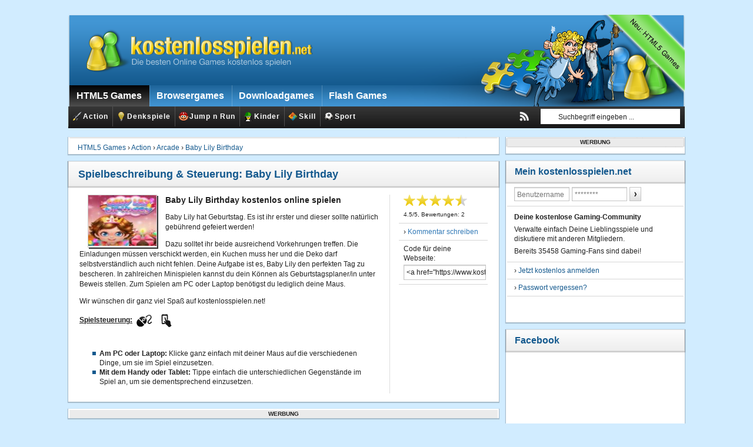

--- FILE ---
content_type: text/html
request_url: https://games.cdn.famobi.com/html5games/b/baby-lily-birthday/v070/?fg_domain=play.famobi.com&fg_aid=A-KM7N4&fg_uid=9b7c423a-10b7-40a4-8ffa-ebba665d38b4&fg_pid=76580302-518f-4a2d-a22d-5ad69977e42a&fg_beat=406&original_ref=https%3A%2F%2Fwww.kostenlosspielen.net%2Fhtml5%2Fspielen%2Fbaby-lily-birthday
body_size: 1307
content:
<!DOCTYPE html>
<html lang="en">
<head>

	<meta charset="utf-8">

	<title>Baby Lily Birthday</title>

	<meta id="viewport" name="viewport" content="width=device-width, initial-scale=1.0, maximum-scale=1.0, user-scalable=no" />
	<meta name="apple-mobile-web-app-capable" content="yes">

	<style>
		html,body { margin: 0; padding: 0; height: 100%; overflow: hidden; }
		#openfl-content { background: #000000; width: 100%; height: 100%; }

		@font-face {
			font-family: 'Fredoka One';
			src: url('fonts/FredokaOne-Regular.eot');
			src: url('fonts/FredokaOne-Regular.eot?#iefix') format('embedded-opentype'),
			url('fonts/FredokaOne-Regular.svg#my-font-family') format('svg'),
			url('fonts/FredokaOne-Regular.woff') format('woff'),
			url('fonts/FredokaOne-Regular.ttf') format('truetype');
			font-weight: normal;
			font-style: normal;
		}
	</style>

    <script>
    	window.addEventListener ("touchmove", function (event) { event.preventDefault (); }, false);

		window.famobi_gameID = "baby-lily-birthday";
		window.famobi_gameJS = ['js/all.js',
			function() {
				// start the game
				lime.embed ("baby_lily_birthday", "openfl-content", 0, 0, { parameters: {} });
			}
		];
		(function (document, url, fgJS, firstJS) {
			fgJS = document.createElement('script');
			firstJS = document.getElementsByTagName('script')[0];
			fgJS.src = url + encodeURIComponent(document.location.href);
			firstJS.parentNode.insertBefore(fgJS, firstJS);
		})(document, '/html5games/gameapi/v1.js?e=');
    </script>
</head>
<body>
	<div id="openfl-content"></div>
</body>
</html>


--- FILE ---
content_type: application/xml; charset=utf-8
request_url: https://cdn.netpoint-media.de/vast/6694421.xml
body_size: 628
content:
<?xml version="1.0" encoding="UTF-8"?>
<VAST version="2.0">
<Ad id="preroll">
<Wrapper>
<AdSystem>Adtech</AdSystem>
<AdTitle>video ad</AdTitle>
<VASTAdTagURI><![CDATA[https://vid.pubmatic.com/AdServer/AdServerServlet?adtype=13&pubId=162700&siteId=1211493&adId=5936869&vadFmt=2&vminl=1&vmaxl=60&vh=360&vw=640&placement=1&plcmt=1&vapi=2&vtype=1&vpos=1&vplay=2&vskip=0&vcom=0&vfmt=0&sec=1&gdpr=0&gdpr_consent=&us_privacy=&marketplace=%7B%22allowedbidders%22%3A%5B%22groupm%22%5D%7D&kadpageurl=[PAGEURL]]]></VASTAdTagURI>
<Impression><![CDATA[https://track.netpoint-media.de/?c=16594_14&w=1257277&p=6694421&v=[ASSETURI]&cb=1769244331&e=IMP&gdpr=0&gdpr_consent=]]></Impression>
<Impression><![CDATA[]]></Impression>
<Creatives>
<Creative AdID="preroll">
<Linear>
<TrackingEvents>
<Tracking event="creativeView"><![CDATA[https://track.netpoint-media.de/?c=16594_14&w=1257277&p=6694421&v=[ASSETURI]&cb=1769244331&e=CV]]></Tracking>
<Tracking event="start"><![CDATA[https://track.netpoint-media.de/?c=16594_14&w=1257277&p=6694421&v=[ASSETURI]&cb=1769244331&e=00]]></Tracking>
<Tracking event="firstQuartile"><![CDATA[https://track.netpoint-media.de/?c=16594_14&w=1257277&p=6694421&v=[ASSETURI]&cb=1769244331&e=25]]></Tracking>
<Tracking event="midpoint"><![CDATA[https://track.netpoint-media.de/?c=16594_14&w=1257277&p=6694421&v=[ASSETURI]&cb=1769244331&e=50]]></Tracking>
<Tracking event="thirdQuartile"><![CDATA[https://track.netpoint-media.de/?c=16594_14&w=1257277&p=6694421&v=[ASSETURI]&cb=1769244331&e=75]]></Tracking>
<Tracking event="complete"><![CDATA[https://track.netpoint-media.de/?c=16594_14&w=1257277&p=6694421&v=[ASSETURI]&cb=1769244331&e=100]]></Tracking>
<Tracking event="mute"><![CDATA[https://track.netpoint-media.de/?c=16594_14&w=1257277&p=6694421&v=[ASSETURI]&cb=1769244331&e=MUTE]]></Tracking>
<Tracking event="unmute"><![CDATA[https://track.netpoint-media.de/?c=16594_14&w=1257277&p=6694421&v=[ASSETURI]&cb=1769244331&e=UNMUTE]]></Tracking>
<Tracking event="pause"><![CDATA[https://track.netpoint-media.de/?c=16594_14&w=1257277&p=6694421&v=[ASSETURI]&cb=1769244331&e=PAUSE]]></Tracking>
<Tracking event="resume"><![CDATA[https://track.netpoint-media.de/?c=16594_14&w=1257277&p=6694421&v=[ASSETURI]&cb=1769244331&e=RESUME]]></Tracking>
<Tracking event="fullscreen"><![CDATA[https://track.netpoint-media.de/?c=16594_14&w=1257277&p=6694421&v=[ASSETURI]&cb=1769244331&e=FULLSCREEN]]></Tracking>
</TrackingEvents>
<VideoClicks>
<ClickTracking><![CDATA[https://track.netpoint-media.de/?c=16594_14&w=1257277&p=6694421&cb=1769244331&e=CLICK]]></ClickTracking>
</VideoClicks>
</Linear>
</Creative>
</Creatives>
</Wrapper>
</Ad>
</VAST>


--- FILE ---
content_type: text/javascript
request_url: https://www.kostenlosspielen.net/js/ei.js
body_size: 869
content:
// usage

// x = new eip("a","b","bla",100);

jQuery.fn.center = function () {
    this.css("position","absolute");
    
    this.css("top", Math.max(0, (($(window).height() - $(this).outerHeight()) / 2) + 
                                                $(window).scrollTop()) + "px");
    this.css("left", Math.max(0, (($(window).width() - $(this).outerWidth()) / 2) + 
                                                $(window).scrollLeft()) + "px");
    
    return this;
}


var eip = function(ident, containerId, adCode, fcap) {
	var obj = {
			fcap : fcap,
			loaded: false,
			layer: null,
			container: ($("#"+containerId)),
			
			show: function() {
				if (!this.loaded) return;
				$(".curtain").animate({opacity:0.8});
				$.cookie("partner_"+ident,new Date().getTime(),{path:'/',expires:30});
				this.layer.css({zIndex:21}).fadeIn();
				
			},
			hide: function() {
				if (!this.loaded) return;
				this.layer.fadeOut();
				$(".curtain").animate({opacity:0});
			},
			init: function() {
				
				if (new Date(parseInt($.cookie("partner_"+ident))+fcap) > new Date()){	
					return;
				}
				
				this.loadAd();
				$(document).ready(function(){
					if ($(".curtain").length == 0) {
						var curtain = $('<div class="curtain"></div>');
						curtain.css({
							position:   'fixed',
							left:     0,
							top:    0,
							width:    '100%',
							height:   '100%',
							background: 'black',
				      		opacity:  0,
				      		zIndex:   20
				    	});
				    	$('body').append(curtain);
					}
				});
				
			},
			loadAd: function() {
				switch(document.readyState) {
				case "interactive":
				case "loading":
					// it's fine to use document.write
					document.write(adCode);
					// wrap shit into layer and hide it
					var self = this;
					var myLayer = $('<div/>', {
						id: 'partner_'+ident,
						style: 'position:relative; border: 2px solid #000000; display:inline-block;'
					}).append(
						$('<img/>',{
							src:'/images/partner/closeButton.png',
							style: 'cursor: pointer; position:absolute; top: -24px; right: -24px;',
							click: function() {
								$.cookie("partner_"+ident,(new Date().getTime()-(fcap/2)),{path:'/',expires:30});
								self.hide();
							}
						}),
						this.container
					);

					this.layer = myLayer;
					
					$(document).ready(function() {
						myLayer.hide().appendTo('body').center();
					});
					
					this.loaded = true;
					
					break;
				case "complete":
				case "interactive":
					// using document.write is at this point not fine any more
					break;
				} 
			}
	};
	
	var callb;
	$(document).on("mouseout", callb = function(ev) {
	  if (ev.clientY <= 0) {
		  obj.show();
		  $(document).off("mouseout",callb);
	  }	
	});
	
	obj.init();
	
	var objApi = {
			hide: obj.hide
	}
	
	return objApi;
	
}
